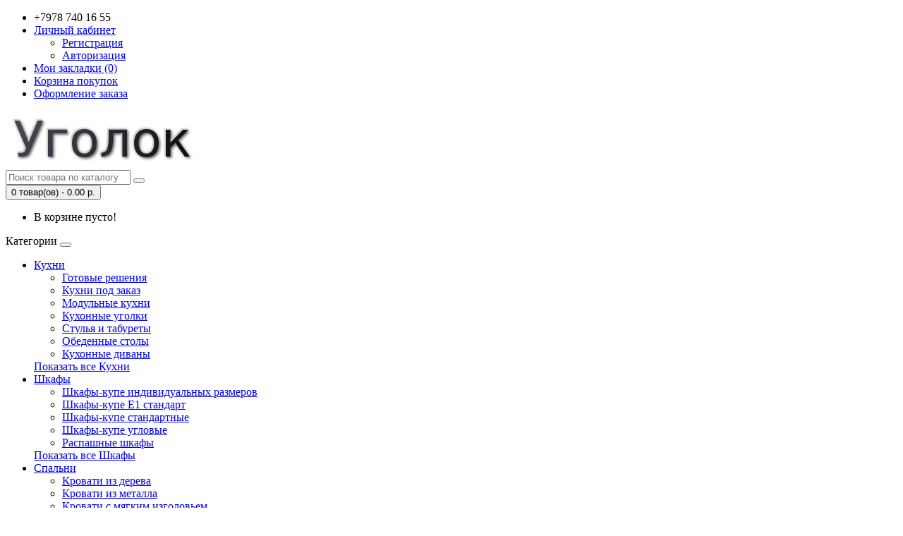

--- FILE ---
content_type: text/html; charset=utf-8
request_url: http://ugolokmebel.ru/malogabaritnaya_mebel/prikrovatnie_tumbochky
body_size: 9246
content:
<!DOCTYPE html>
<!--[if IE]><![endif]-->
<!--[if IE 8 ]><html dir="ltr" lang="ru" class="ie8"><![endif]-->
<!--[if IE 9 ]><html dir="ltr" lang="ru" class="ie9"><![endif]-->
<!--[if (gt IE 9)|!(IE)]><!-->
<html dir="ltr" lang="ru">
<!--<![endif]-->
<head>
<meta charset="UTF-8" />
<meta name="viewport" content="width=device-width, initial-scale=1">
<meta name="msvalidate.01" content="71E82724E9ECB598E500A473C32F514D" />
<meta name="yandex-verification" content="0b2f5918c2a26a24" />
<meta http-equiv="X-UA-Compatible" content="IE=edge">
<title>Прикроватные тумбочки, цены. Купить Прикроватные тумбочки в Симферополе, Ялте (Крым) — Уголок</title>
<base href="http://ugolokmebel.ru/" />
<meta name="description" content="Покупайте Прикроватные тумбочки по лучшей цене в Симферополе, Ялте. Широкий ассортимент продукции: Прикроватная тумбочка в интернет-магазине мебели Уголок." />
<meta name="keywords" content= "Покупайте Прикроватные тумбочки по лучшей цене в Симферополе, Ялте. Широкий ассортимент продукции: Прикроватная тумбочка в интернет-магазине мебели Уголок." />
<meta property="og:title" content="Прикроватные тумбочки, цены. Купить Прикроватные тумбочки в Симферополе, Ялте (Крым) — Уголок" />
<meta property="og:type" content="website" />
<meta property="og:url" content="http://ugolokmebel.ru/malogabaritnaya_mebel/prikrovatnie_tumbochky" />
<meta property="og:image" content="http://ugolokmebel.ru/image/catalog/logo.png" />
<meta property="og:site_name" content="Уголок" />
<script src="catalog/view/javascript/jquery/jquery-2.1.1.min.js" type="text/javascript"></script>
<link href="catalog/view/javascript/bootstrap/css/bootstrap.min.css" rel="stylesheet" media="screen" />
<script src="catalog/view/javascript/bootstrap/js/bootstrap.min.js" type="text/javascript"></script>
<link href="catalog/view/javascript/font-awesome/css/font-awesome.min.css" rel="stylesheet" type="text/css" />
<link href="catalog/view/theme/default/stylesheet/stylesheet.css" rel="stylesheet">
<link href="catalog/view/javascript/jquery/owl-carousel/owl.carousel.css" type="text/css" rel="stylesheet" media="screen" />
<link href="catalog/view/javascript/jquery/owl-carousel/owl.transitions.css" type="text/css" rel="stylesheet" media="screen" />
<script src="catalog/view/javascript/common.js" type="text/javascript"></script>
<link href="http://ugolokmebel.ru/prikrovatnie_tumbochky" rel="canonical" />
<link href="http://ugolokmebel.ru/prikrovatnie_tumbochky?page=2" rel="next" />
<link href="http://ugolokmebel.ru/image/catalog/cart.png" rel="icon" />
<script src="catalog/view/javascript/jquery/owl-carousel/owl.carousel.min.js" type="text/javascript"></script>
</head>
<body class="product-category-112_115">
<nav id="top">
  <div class="container">
            <div id="top-links" class="nav pull-right">
      <ul class="list-inline">
        <li><a href="http://ugolokmebel.ru/index.php?route=information/contact"><i class="fa fa-phone"></i></a> <span class="hidden-xs hidden-sm hidden-md">+7978 740 16 55</span></li>
        <li class="dropdown"><a href="http://ugolokmebel.ru/index.php?route=account/account" title="Личный кабинет" class="dropdown-toggle" data-toggle="dropdown"><i class="fa fa-user"></i> <span class="hidden-xs hidden-sm hidden-md">Личный кабинет</span> <span class="caret"></span></a>
          <ul class="dropdown-menu dropdown-menu-right">
                        <li><a href="http://ugolokmebel.ru/index.php?route=account/register">Регистрация</a></li>
            <li><a href="http://ugolokmebel.ru/index.php?route=account/login">Авторизация</a></li>
                      </ul>
        </li>
        <li><a href="http://ugolokmebel.ru/index.php?route=account/wishlist" id="wishlist-total" title="Мои закладки (0)"><i class="fa fa-heart"></i> <span class="hidden-xs hidden-sm hidden-md">Мои закладки (0)</span></a></li>
        <li><a href="http://ugolokmebel.ru/index.php?route=checkout/cart" title="Корзина покупок"><i class="fa fa-shopping-cart"></i> <span class="hidden-xs hidden-sm hidden-md">Корзина покупок</span></a></li>
        <li><a href="http://ugolokmebel.ru/index.php?route=checkout/checkout" title="Оформление заказа"><i class="fa fa-share"></i> <span class="hidden-xs hidden-sm hidden-md">Оформление заказа</span></a></li>
      </ul>
    </div>
  </div>
</nav>
<header>
  <div class="container">
    <div class="row">
      <div class="col-sm-4">
        <div id="logo">
                                    <a href="http://ugolokmebel.ru/index.php?route=common/home"><img src="http://ugolokmebel.ru/image/catalog/logo.png" title="Уголок" alt="Уголок" class="img-responsive" /></a>
                              </div>
      </div>
      <div class="col-sm-5"><div id="search" class="input-group">
  <input type="text" name="search" value="" placeholder="Поиск товара по каталогу" class="form-control input-lg" />
  <span class="input-group-btn">
    <button type="button" class="btn btn-default btn-lg"><i class="fa fa-search"></i></button>
  </span>
</div>      </div>
      <div class="col-sm-3"><div id="cart" class="btn-group btn-block">
  <button type="button" data-toggle="dropdown" data-loading-text="Загрузка..." class="btn btn-inverse btn-block btn-lg dropdown-toggle"><i class="fa fa-shopping-cart"></i> <span id="cart-total">0 товар(ов) - 0.00 р.</span></button>
  <ul class="dropdown-menu pull-right">
        <li>
      <p class="text-center">В корзине пусто!</p>
    </li>
      </ul>
</div>
</div>
    </div>
  </div>
</header>
<div class="container">
  <nav id="menu" class="navbar">
    <div class="navbar-header"><span id="category" class="visible-xs">Категории</span>
      <button type="button" class="btn btn-navbar navbar-toggle" data-toggle="collapse" data-target=".navbar-ex1-collapse"><i class="fa fa-bars"></i></button>
    </div>
    <div class="collapse navbar-collapse navbar-ex1-collapse">
      <ul class="nav navbar-nav">
                        <li class="dropdown"><a href="http://ugolokmebel.ru/kuhni" class="dropdown-toggle" data-toggle="dropdown">Кухни</a>
          <div class="dropdown-menu">
            <div class="dropdown-inner">
                            <ul class="list-unstyled">
                                <li><a href="http://ugolokmebel.ru/kuhni/gotovie_resheniya">Готовые решения</a></li>
                                <li><a href="http://ugolokmebel.ru/kuhni/kuhni_pod_zakaz">Кухни под заказ</a></li>
                                <li><a href="http://ugolokmebel.ru/kuhni/modulnie_kuhni">Модульные кухни</a></li>
                                <li><a href="http://ugolokmebel.ru/kuhni/kuhonnie_ugolki">Кухонные уголки</a></li>
                                <li><a href="http://ugolokmebel.ru/kuhni/stulya_i_tabureti">Стулья и табуреты</a></li>
                                <li><a href="http://ugolokmebel.ru/kuhni/obedennie_stoli">Обеденные столы</a></li>
                                <li><a href="http://ugolokmebel.ru/kuhni/kuhonnie_divani">Кухонные диваны</a></li>
                              </ul>
                          </div>
            <a href="http://ugolokmebel.ru/kuhni" class="see-all">Показать все Кухни</a> </div>
        </li>
                                <li class="dropdown"><a href="http://ugolokmebel.ru/shkafy" class="dropdown-toggle" data-toggle="dropdown">Шкафы</a>
          <div class="dropdown-menu">
            <div class="dropdown-inner">
                            <ul class="list-unstyled">
                                <li><a href="http://ugolokmebel.ru/shkafy/shkafi_kupe_pod_zakaz">Шкафы-купе индивидуальных размеров</a></li>
                                <li><a href="http://ugolokmebel.ru/shkafy/kupe_e1">Шкафы-купе Е1 стандарт</a></li>
                                <li><a href="http://ugolokmebel.ru/shkafy/skafi-kupe">Шкафы-купе стандартные</a></li>
                                <li><a href="http://ugolokmebel.ru/shkafy/shkafi_kupe_uglovie_pod_zakaz">Шкафы-купе угловые</a></li>
                                <li><a href="http://ugolokmebel.ru/shkafy/raspashnie_shkafi">Распашные шкафы</a></li>
                              </ul>
                          </div>
            <a href="http://ugolokmebel.ru/shkafy" class="see-all">Показать все Шкафы</a> </div>
        </li>
                                <li class="dropdown"><a href="http://ugolokmebel.ru/spalni" class="dropdown-toggle" data-toggle="dropdown">Спальни</a>
          <div class="dropdown-menu">
            <div class="dropdown-inner">
                            <ul class="list-unstyled">
                                <li><a href="http://ugolokmebel.ru/spalni/krovati_iz_dereva">Кровати из дерева</a></li>
                                <li><a href="http://ugolokmebel.ru/spalni/krovati_iz_metalla">Кровати из металла</a></li>
                                <li><a href="http://ugolokmebel.ru/spalni/krovati_s_magkim_izgolovjem">Кровати с мягким изголовьем</a></li>
                                <li><a href="http://ugolokmebel.ru/spalni/modulnie_spalni">Модульные спальни</a></li>
                                <li><a href="http://ugolokmebel.ru/spalni/komplekti_spalni">Комплекты спален</a></li>
                                <li><a href="http://ugolokmebel.ru/spalni/komodi">Комоды</a></li>
                                <li><a href="http://ugolokmebel.ru/spalni/krovati">Кровати</a></li>
                                <li><a href="http://ugolokmebel.ru/spalni/zerkala">Зеркала</a></li>
                                <li><a href="http://ugolokmebel.ru/spalni/shkafi">Шкафы</a></li>
                                <li><a href="http://ugolokmebel.ru/spalni/trumo">Трюмо</a></li>
                                <li><a href="http://ugolokmebel.ru/spalni/prikrovatnie_tumbochki">Прикроватные тумбочки</a></li>
                              </ul>
                          </div>
            <a href="http://ugolokmebel.ru/spalni" class="see-all">Показать все Спальни</a> </div>
        </li>
                                <li class="dropdown"><a href="http://ugolokmebel.ru/gostinie" class="dropdown-toggle" data-toggle="dropdown">Гостиные</a>
          <div class="dropdown-menu">
            <div class="dropdown-inner">
                            <ul class="list-unstyled">
                                <li><a href="http://ugolokmebel.ru/gostinie/stenki">Стенки</a></li>
                                <li><a href="http://ugolokmebel.ru/gostinie/modulnie_gostinie">Модульные гостиные</a></li>
                                <li><a href="http://ugolokmebel.ru/gostinie/vitrini_i_bufeti">Витрины и буфеты</a></li>
                                <li><a href="http://ugolokmebel.ru/gostinie/jurnalnie_stoliki">Журнальные столики</a></li>
                                <li><a href="http://ugolokmebel.ru/gostinie/tv_tumbi">ТВ Тумбы</a></li>
                              </ul>
                          </div>
            <a href="http://ugolokmebel.ru/gostinie" class="see-all">Показать все Гостиные</a> </div>
        </li>
                                <li class="dropdown"><a href="http://ugolokmebel.ru/prihojie" class="dropdown-toggle" data-toggle="dropdown">Прихожие</a>
          <div class="dropdown-menu">
            <div class="dropdown-inner">
                            <ul class="list-unstyled">
                                <li><a href="http://ugolokmebel.ru/prihojie/modulnie_prihojie">Модульные прихожие</a></li>
                                <li><a href="http://ugolokmebel.ru/prihojie/prihojki">Готовые прихожие</a></li>
                                <li><a href="http://ugolokmebel.ru/prihojie/tumbi_dla_obuvi">Тумбы для обуви</a></li>
                                <li><a href="http://ugolokmebel.ru/prihojie/veshalki">Вешалки</a></li>
                              </ul>
                          </div>
            <a href="http://ugolokmebel.ru/prihojie" class="see-all">Показать все Прихожие</a> </div>
        </li>
                                <li class="dropdown"><a href="http://ugolokmebel.ru/matrasi" class="dropdown-toggle" data-toggle="dropdown">Матрасы</a>
          <div class="dropdown-menu">
            <div class="dropdown-inner">
                            <ul class="list-unstyled">
                                <li><a href="http://ugolokmebel.ru/matrasi/matrasi_ekonim">Матрасы эконом</a></li>
                                <li><a href="http://ugolokmebel.ru/matrasi/ortopedicheskie_matrasi_nezavisimie">Ортопедические матрасы с независимым пружинным блоком</a></li>
                                <li><a href="http://ugolokmebel.ru/matrasi/besprujinnie_matrasi">Ортопедические беспружинные матрасы</a></li>
                                <li><a href="http://ugolokmebel.ru/matrasi/namatratniki">Наматрасники</a></li>
                                <li><a href="http://ugolokmebel.ru/matrasi/podushki">Подушки</a></li>
                                <li><a href="http://ugolokmebel.ru/matrasi/ortopedicheskie_osnovaniya">Ортопедические основания для кроватей</a></li>
                                <li><a href="http://ugolokmebel.ru/matrasi/detskie_matrasi">Детские матрасы</a></li>
                                <li><a href="http://ugolokmebel.ru/matrasi/topperi">Топперы</a></li>
                              </ul>
                          </div>
            <a href="http://ugolokmebel.ru/matrasi" class="see-all">Показать все Матрасы</a> </div>
        </li>
                                <li class="dropdown"><a href="http://ugolokmebel.ru/detskaya_mebel" class="dropdown-toggle" data-toggle="dropdown">Детская мебель</a>
          <div class="dropdown-menu">
            <div class="dropdown-inner">
                            <ul class="list-unstyled">
                                <li><a href="http://ugolokmebel.ru/detskaya_mebel/modulnie_detskie_sistemy">Модульные детские системы</a></li>
                                <li><a href="http://ugolokmebel.ru/detskaya_mebel/dvuhyarusnie_krovati">Двухъярусные кровати</a></li>
                                <li><a href="http://ugolokmebel.ru/detskaya_mebel/krovat_cherdak">Кровать Чердак</a></li>
                                <li><a href="http://ugolokmebel.ru/detskaya_mebel/detskie_krovati">Детские кровати</a></li>
                                <li><a href="http://ugolokmebel.ru/detskaya_mebel/detskie_stenki">Детские стенки</a></li>
                                <li><a href="http://ugolokmebel.ru/detskaya_mebel/komodi_pelenalnie">Комоды пеленальные</a></li>
                                <li><a href="http://ugolokmebel.ru/detskaya_mebel/gotovie_detskie_komnati">Готовые детские комнаты</a></li>
                                <li><a href="http://ugolokmebel.ru/detskaya_mebel/detskie_divani">Детские диваны</a></li>
                              </ul>
                          </div>
            <a href="http://ugolokmebel.ru/detskaya_mebel" class="see-all">Показать все Детская мебель</a> </div>
        </li>
                                <li class="dropdown"><a href="http://ugolokmebel.ru/ofisnaya_mebel" class="dropdown-toggle" data-toggle="dropdown">Офисная мебель</a>
          <div class="dropdown-menu">
            <div class="dropdown-inner">
                            <ul class="list-unstyled">
                                <li><a href="http://ugolokmebel.ru/ofisnaya_mebel/komputernie_stoli">Компьютерные и письменные столы</a></li>
                                <li><a href="http://ugolokmebel.ru/ofisnaya_mebel/stelaji">Стеллажи и пеналы</a></li>
                                <li><a href="http://ugolokmebel.ru/ofisnaya_mebel/ofisnie_nabornie_sistemi">Офисные наборные системы</a></li>
                                <li><a href="http://ugolokmebel.ru/ofisnaya_mebel/ofisnie_divani">Офисные диваны</a></li>
                              </ul>
                          </div>
            <a href="http://ugolokmebel.ru/ofisnaya_mebel" class="see-all">Показать все Офисная мебель</a> </div>
        </li>
                                <li class="dropdown"><a href="http://ugolokmebel.ru/magkdya_mebel" class="dropdown-toggle" data-toggle="dropdown">Мягкая мебель</a>
          <div class="dropdown-menu">
            <div class="dropdown-inner">
                            <ul class="list-unstyled">
                                <li><a href="http://ugolokmebel.ru/magkdya_mebel/pramie_divani">Прямые диваны</a></li>
                                <li><a href="http://ugolokmebel.ru/magkdya_mebel/uglovie_divani">Угловые диваны</a></li>
                                <li><a href="http://ugolokmebel.ru/magkdya_mebel/komplekti_divan_i_kresla">Комплекты &quot;диван + 2 кресла&quot;</a></li>
                                <li><a href="http://ugolokmebel.ru/magkdya_mebel/kresla">Кресла</a></li>
                                <li><a href="http://ugolokmebel.ru/magkdya_mebel/banketki_i_pufiki">Банкетки и пуфики</a></li>
                                <li><a href="http://ugolokmebel.ru/magkdya_mebel/beskarkasnaya_mebel">Бескаркасная мебель</a></li>
                                <li><a href="http://ugolokmebel.ru/magkdya_mebel/detskaya_myagkaya_ma=ebel">Детская мягкая мебель</a></li>
                              </ul>
                          </div>
            <a href="http://ugolokmebel.ru/magkdya_mebel" class="see-all">Показать все Мягкая мебель</a> </div>
        </li>
                                <li class="dropdown"><a href="http://ugolokmebel.ru/malogabaritnaya_mebel" class="dropdown-toggle" data-toggle="dropdown">Малогабаритная мебель</a>
          <div class="dropdown-menu">
            <div class="dropdown-inner">
                            <ul class="list-unstyled">
                                <li><a href="http://ugolokmebel.ru/malogabaritnaya_mebel/pismennie_stoli">Компьютерные и письменные столы</a></li>
                                <li><a href="http://ugolokmebel.ru/malogabaritnaya_mebel/jurnalnie_stoli">Журнальные столики</a></li>
                                <li><a href="http://ugolokmebel.ru/malogabaritnaya_mebel/tualetnie_stoliki">Туалетные столики</a></li>
                                <li><a href="http://ugolokmebel.ru/malogabaritnaya_mebel/tv_tumby">ТВ тумбы</a></li>
                                <li><a href="http://ugolokmebel.ru/malogabaritnaya_mebel/stoli_tumbi">Столы тумбы</a></li>
                                <li><a href="http://ugolokmebel.ru/malogabaritnaya_mebel/penali">Стеллажи и пеналы</a></li>
                                <li><a href="http://ugolokmebel.ru/malogabaritnaya_mebel/prikrovatnie_tumbochky">Прикроватные тумбочки</a></li>
                                <li><a href="http://ugolokmebel.ru/malogabaritnaya_mebel/malogabaritnaya_komodi">Комоды</a></li>
                                <li><a href="http://ugolokmebel.ru/malogabaritnaya_mebel/polki">Полки</a></li>
                                <li><a href="http://ugolokmebel.ru/malogabaritnaya_mebel/raskladushki">Раскладушки</a></li>
                              </ul>
                          </div>
            <a href="http://ugolokmebel.ru/malogabaritnaya_mebel" class="see-all">Показать все Малогабаритная мебель</a> </div>
        </li>
                      </ul>
    </div>
  </nav>
</div>
<div class="container">
  <ul class="breadcrumb">
        <li><a href="http://ugolokmebel.ru/index.php?route=common/home"><i class="fa fa-home"></i></a></li>
        <li><a href="http://ugolokmebel.ru/malogabaritnaya_mebel">Малогабаритная мебель</a></li>
        <li><a href="http://ugolokmebel.ru/malogabaritnaya_mebel/prikrovatnie_tumbochky">Прикроватные тумбочки</a></li>
      </ul>
  <div class="row"><aside id="column-left" class="col-sm-3 hidden-xs">
    <div class="list-group">
      <a href="http://ugolokmebel.ru/kuhni" class="list-group-item">Кухни</a>
        <a href="http://ugolokmebel.ru/shkafy" class="list-group-item">Шкафы</a>
        <a href="http://ugolokmebel.ru/spalni" class="list-group-item">Спальни</a>
        <a href="http://ugolokmebel.ru/gostinie" class="list-group-item">Гостиные</a>
        <a href="http://ugolokmebel.ru/prihojie" class="list-group-item">Прихожие</a>
        <a href="http://ugolokmebel.ru/matrasi" class="list-group-item">Матрасы</a>
        <a href="http://ugolokmebel.ru/detskaya_mebel" class="list-group-item">Детская мебель</a>
        <a href="http://ugolokmebel.ru/ofisnaya_mebel" class="list-group-item">Офисная мебель</a>
        <a href="http://ugolokmebel.ru/magkdya_mebel" class="list-group-item">Мягкая мебель</a>
        <a href="http://ugolokmebel.ru/malogabaritnaya_mebel" class="list-group-item active">Малогабаритная мебель</a>
        <a href="http://ugolokmebel.ru/malogabaritnaya_mebel/pismennie_stoli" class="list-group-item">&nbsp;&nbsp;&nbsp;- Компьютерные и письменные столы</a>
        <a href="http://ugolokmebel.ru/malogabaritnaya_mebel/jurnalnie_stoli" class="list-group-item">&nbsp;&nbsp;&nbsp;- Журнальные столики</a>
        <a href="http://ugolokmebel.ru/malogabaritnaya_mebel/tualetnie_stoliki" class="list-group-item">&nbsp;&nbsp;&nbsp;- Туалетные столики</a>
        <a href="http://ugolokmebel.ru/malogabaritnaya_mebel/tv_tumby" class="list-group-item">&nbsp;&nbsp;&nbsp;- ТВ тумбы</a>
        <a href="http://ugolokmebel.ru/malogabaritnaya_mebel/stoli_tumbi" class="list-group-item">&nbsp;&nbsp;&nbsp;- Столы тумбы</a>
        <a href="http://ugolokmebel.ru/malogabaritnaya_mebel/penali" class="list-group-item">&nbsp;&nbsp;&nbsp;- Стеллажи и пеналы</a>
        <a href="http://ugolokmebel.ru/malogabaritnaya_mebel/prikrovatnie_tumbochky" class="list-group-item active">&nbsp;&nbsp;&nbsp;- Прикроватные тумбочки</a>
        <a href="http://ugolokmebel.ru/malogabaritnaya_mebel/malogabaritnaya_komodi" class="list-group-item">&nbsp;&nbsp;&nbsp;- Комоды</a>
        <a href="http://ugolokmebel.ru/malogabaritnaya_mebel/polki" class="list-group-item">&nbsp;&nbsp;&nbsp;- Полки</a>
        <a href="http://ugolokmebel.ru/malogabaritnaya_mebel/raskladushki" class="list-group-item">&nbsp;&nbsp;&nbsp;- Раскладушки</a>
          </div>
    <div id="banner0" class="owl-carousel">
  </div>
<script type="text/javascript"><!--
$('#banner0').owlCarousel({
	items: 6,
	autoPlay: 3000,
	singleItem: true,
	navigation: false,
	pagination: false,
	transitionStyle: 'fade'
});
--></script>
  </aside>
                <div id="content" class="col-sm-9">      <h1>Прикроватные тумбочки, цены. Купить Прикроватные тумбочки в Симферополе, Ялте (Крым) — Уголок</h1>
            <div class="row">
                        <div class="col-sm-10"><p>Прикроватные тумбочки<br></p></div>
              </div>
      <hr>
                        <div class="row">
        <div class="col-md-2 col-sm-6 hidden-xs">
          <div class="btn-group btn-group-sm">
            <button type="button" id="list-view" class="btn btn-default" data-toggle="tooltip" title="Список"><i class="fa fa-th-list"></i></button>
            <button type="button" id="grid-view" class="btn btn-default" data-toggle="tooltip" title="Сетка"><i class="fa fa-th"></i></button>
          </div>
        </div>
        <div class="col-md-3 col-sm-6">
          <div class="form-group">
            <a href="http://ugolokmebel.ru/index.php?route=product/compare" id="compare-total" class="btn btn-link">Сравнение товаров (0)</a>
          </div>
        </div>
        <div class="col-md-4 col-xs-6">
          <div class="form-group input-group input-group-sm">
            <label class="input-group-addon" for="input-sort">Сортировать:</label>
            <select id="input-sort" class="form-control" onchange="location = this.value;">
                                          <option value="http://ugolokmebel.ru/malogabaritnaya_mebel/prikrovatnie_tumbochky?sort=p.sort_order&amp;order=ASC" selected="selected">По умолчанию</option>
                                                        <option value="http://ugolokmebel.ru/malogabaritnaya_mebel/prikrovatnie_tumbochky?sort=pd.name&amp;order=ASC">По имени (A - Я)</option>
                                                        <option value="http://ugolokmebel.ru/malogabaritnaya_mebel/prikrovatnie_tumbochky?sort=pd.name&amp;order=DESC">По имени (Я - A)</option>
                                                        <option value="http://ugolokmebel.ru/malogabaritnaya_mebel/prikrovatnie_tumbochky?sort=p.price&amp;order=ASC">По цене (возрастанию)</option>
                                                        <option value="http://ugolokmebel.ru/malogabaritnaya_mebel/prikrovatnie_tumbochky?sort=p.price&amp;order=DESC">По цене (убыванию)</option>
                                                        <option value="http://ugolokmebel.ru/malogabaritnaya_mebel/prikrovatnie_tumbochky?sort=rating&amp;order=DESC">По рейтингу (убыванию)</option>
                                                        <option value="http://ugolokmebel.ru/malogabaritnaya_mebel/prikrovatnie_tumbochky?sort=rating&amp;order=ASC">По рейтингу (возрастанию)</option>
                                                        <option value="http://ugolokmebel.ru/malogabaritnaya_mebel/prikrovatnie_tumbochky?sort=p.model&amp;order=ASC">По модели (A - Я)</option>
                                                        <option value="http://ugolokmebel.ru/malogabaritnaya_mebel/prikrovatnie_tumbochky?sort=p.model&amp;order=DESC">По модели (Я - A)</option>
                                        </select>
          </div>
        </div>
        <div class="col-md-3 col-xs-6">
          <div class="form-group input-group input-group-sm">
            <label class="input-group-addon" for="input-limit">Показывать:</label>
            <select id="input-limit" class="form-control" onchange="location = this.value;">
                                          <option value="http://ugolokmebel.ru/malogabaritnaya_mebel/prikrovatnie_tumbochky?limit=15" selected="selected">15</option>
                                                        <option value="http://ugolokmebel.ru/malogabaritnaya_mebel/prikrovatnie_tumbochky?limit=25">25</option>
                                                        <option value="http://ugolokmebel.ru/malogabaritnaya_mebel/prikrovatnie_tumbochky?limit=50">50</option>
                                                        <option value="http://ugolokmebel.ru/malogabaritnaya_mebel/prikrovatnie_tumbochky?limit=75">75</option>
                                                        <option value="http://ugolokmebel.ru/malogabaritnaya_mebel/prikrovatnie_tumbochky?limit=100">100</option>
                                        </select>
          </div>
        </div>
      </div>
      <div class="row">
                <div class="product-layout product-list col-xs-12">
          <div class="product-thumb">
            <div class="image"><a href="http://ugolokmebel.ru/malogabaritnaya_mebel/prikrovatnie_tumbochky/tumba_vikatnaya_s_zamkom"><img src="http://ugolokmebel.ru/image/cache/catalog/romis/tumba_vykatnaja_s_zamkom-b-288x288.jpg" alt="Тумба выкатная с замком" title="Тумба выкатная с замком" class="img-responsive" /></a></div>
            <div>
              <div class="caption">
                <h4><a href="http://ugolokmebel.ru/malogabaritnaya_mebel/prikrovatnie_tumbochky/tumba_vikatnaya_s_zamkom">Тумба выкатная с замком</a></h4>
                <p>ш/г/в 400*460*590..</p>
                
                
                    <p class="price">
                  		                    5 360.00 р.                                                                      </p>
                                              </div>
              <div class="button-group">
                <button type="button" onclick="cart.add('353', '1');"><i class="fa fa-shopping-cart"></i> <span class="hidden-xs hidden-sm hidden-md">В корзину</span></button>
                <button type="button" data-toggle="tooltip" title="В закладки" onclick="wishlist.add('353');"><i class="fa fa-heart"></i></button>
                <button type="button" data-toggle="tooltip" title="В сравнение" onclick="compare.add('353');"><i class="fa fa-exchange"></i></button>
              </div>
            </div>
          </div>
        </div>
                <div class="product-layout product-list col-xs-12">
          <div class="product-thumb">
            <div class="image"><a href="http://ugolokmebel.ru/malogabaritnaya_mebel/prikrovatnie_tumbochky/tumba_prikrovatnaya_romis"><img src="http://ugolokmebel.ru/image/cache/catalog/romis/tumba_prikrovatnaja-b-288x288.jpg" alt="Тумба прикроватная" title="Тумба прикроватная" class="img-responsive" /></a></div>
            <div>
              <div class="caption">
                <h4><a href="http://ugolokmebel.ru/malogabaritnaya_mebel/prikrovatnie_tumbochky/tumba_prikrovatnaya_romis">Тумба прикроватная</a></h4>
                <p>ш/г/в&nbsp;440*440*600..</p>
                
                
                    <p class="price">
                  		                    3 100.00 р.                                                                      </p>
                                              </div>
              <div class="button-group">
                <button type="button" onclick="cart.add('415', '1');"><i class="fa fa-shopping-cart"></i> <span class="hidden-xs hidden-sm hidden-md">В корзину</span></button>
                <button type="button" data-toggle="tooltip" title="В закладки" onclick="wishlist.add('415');"><i class="fa fa-heart"></i></button>
                <button type="button" data-toggle="tooltip" title="В сравнение" onclick="compare.add('415');"><i class="fa fa-exchange"></i></button>
              </div>
            </div>
          </div>
        </div>
                <div class="product-layout product-list col-xs-12">
          <div class="product-thumb">
            <div class="image"><a href="http://ugolokmebel.ru/malogabaritnaya_mebel/prikrovatnie_tumbochky/tumba_prikrovatnaya_tp1"><img src="http://ugolokmebel.ru/image/cache//catalog/piramida/prikrovatnie%20tumbi/tp-1/tumba_prikrovatnaya_tp-1_sonoma-288x288.jpg" alt="Тумба прикроватная ТП-1" title="Тумба прикроватная ТП-1" class="img-responsive" /></a></div>
            <div>
              <div class="caption">
                <h4><a href="http://ugolokmebel.ru/malogabaritnaya_mebel/prikrovatnie_tumbochky/tumba_prikrovatnaya_tp1">Тумба прикроватная ТП-1</a></h4>
                <p>ВхШхГ:&nbsp;400х470х420Тумба прикроватная ТП-1 – это классического вида тумба для спальни. Тумба при..</p>
                
                
                    <p class="price">
                  		                    2 570.00 р.                                                                      </p>
                                              </div>
              <div class="button-group">
                <button type="button" onclick="cart.add('111', '1');"><i class="fa fa-shopping-cart"></i> <span class="hidden-xs hidden-sm hidden-md">В корзину</span></button>
                <button type="button" data-toggle="tooltip" title="В закладки" onclick="wishlist.add('111');"><i class="fa fa-heart"></i></button>
                <button type="button" data-toggle="tooltip" title="В сравнение" onclick="compare.add('111');"><i class="fa fa-exchange"></i></button>
              </div>
            </div>
          </div>
        </div>
                <div class="product-layout product-list col-xs-12">
          <div class="product-thumb">
            <div class="image"><a href="http://ugolokmebel.ru/malogabaritnaya_mebel/prikrovatnie_tumbochky/tumba_prikrovatnaya_1_luch_v22"><img src="http://ugolokmebel.ru/image/cache/catalog/lcht/prikrovatka-288x288.jpg" alt="Тумба прикроватная №1 ЛУЧ" title="Тумба прикроватная №1 ЛУЧ" class="img-responsive" /></a></div>
            <div>
              <div class="caption">
                <h4><a href="http://ugolokmebel.ru/malogabaritnaya_mebel/prikrovatnie_tumbochky/tumba_prikrovatnaya_1_luch_v22">Тумба прикроватная №1 ЛУЧ</a></h4>
                <p>Ширина 40смглубина 32смвысота&nbsp; 50смТумбы продаются в собранном виде. Изготавливаются в различны..</p>
                
                
                    <p class="price">
                  		                    1 500.00 р.                                                                      </p>
                                              </div>
              <div class="button-group">
                <button type="button" onclick="cart.add('1121', '1');"><i class="fa fa-shopping-cart"></i> <span class="hidden-xs hidden-sm hidden-md">В корзину</span></button>
                <button type="button" data-toggle="tooltip" title="В закладки" onclick="wishlist.add('1121');"><i class="fa fa-heart"></i></button>
                <button type="button" data-toggle="tooltip" title="В сравнение" onclick="compare.add('1121');"><i class="fa fa-exchange"></i></button>
              </div>
            </div>
          </div>
        </div>
                <div class="product-layout product-list col-xs-12">
          <div class="product-thumb">
            <div class="image"><a href="http://ugolokmebel.ru/malogabaritnaya_mebel/prikrovatnie_tumbochky/tumba_prikrovatnaya_2yaschika_romis"><img src="http://ugolokmebel.ru/image/cache/catalog/romis/tumba_prikrovatnaja_2_jash%27-b-288x288.jpg" alt="Тумба прикроватная 2 ящ." title="Тумба прикроватная 2 ящ." class="img-responsive" /></a></div>
            <div>
              <div class="caption">
                <h4><a href="http://ugolokmebel.ru/malogabaritnaya_mebel/prikrovatnie_tumbochky/tumba_prikrovatnaya_2yaschika_romis">Тумба прикроватная 2 ящ.</a></h4>
                <p>ш/г/в&nbsp;565*470*550..</p>
                
                
                    <p class="price">
                  		                    4 560.00 р.                                                                      </p>
                                              </div>
              <div class="button-group">
                <button type="button" onclick="cart.add('416', '1');"><i class="fa fa-shopping-cart"></i> <span class="hidden-xs hidden-sm hidden-md">В корзину</span></button>
                <button type="button" data-toggle="tooltip" title="В закладки" onclick="wishlist.add('416');"><i class="fa fa-heart"></i></button>
                <button type="button" data-toggle="tooltip" title="В сравнение" onclick="compare.add('416');"><i class="fa fa-exchange"></i></button>
              </div>
            </div>
          </div>
        </div>
                <div class="product-layout product-list col-xs-12">
          <div class="product-thumb">
            <div class="image"><a href="http://ugolokmebel.ru/malogabaritnaya_mebel/prikrovatnie_tumbochky/tumba_prikrovatnaya_tp2"><img src="http://ugolokmebel.ru/image/cache//catalog/piramida/prikrovatnie%20tumbi/tp-2/tumba_prikrovatnaya_tp-2_molochnyy_dub-288x288.jpg" alt="Тумба прикроватная ТП-2" title="Тумба прикроватная ТП-2" class="img-responsive" /></a></div>
            <div>
              <div class="caption">
                <h4><a href="http://ugolokmebel.ru/malogabaritnaya_mebel/prikrovatnie_tumbochky/tumba_prikrovatnaya_tp2">Тумба прикроватная ТП-2</a></h4>
                <p>ВхШхГ:&nbsp;500х470х420Тумба прикроватная ТП-2 несомненно великолепна и эргономична. Тумба имеет два..</p>
                
                
                    <p class="price">
                  		                    3 370.00 р.                                                                      </p>
                                              </div>
              <div class="button-group">
                <button type="button" onclick="cart.add('112', '1');"><i class="fa fa-shopping-cart"></i> <span class="hidden-xs hidden-sm hidden-md">В корзину</span></button>
                <button type="button" data-toggle="tooltip" title="В закладки" onclick="wishlist.add('112');"><i class="fa fa-heart"></i></button>
                <button type="button" data-toggle="tooltip" title="В сравнение" onclick="compare.add('112');"><i class="fa fa-exchange"></i></button>
              </div>
            </div>
          </div>
        </div>
                <div class="product-layout product-list col-xs-12">
          <div class="product-thumb">
            <div class="image"><a href="http://ugolokmebel.ru/malogabaritnaya_mebel/prikrovatnie_tumbochky/tumba_prikrovatnaya_2_luch_v22"><img src="http://ugolokmebel.ru/image/cache/catalog/lcht/prikrovatka_luch_2jaschika-288x288.jpg" alt="Тумба прикроватная №2 ЛУЧ" title="Тумба прикроватная №2 ЛУЧ" class="img-responsive" /></a></div>
            <div>
              <div class="caption">
                <h4><a href="http://ugolokmebel.ru/malogabaritnaya_mebel/prikrovatnie_tumbochky/tumba_prikrovatnaya_2_luch_v22">Тумба прикроватная №2 ЛУЧ</a></h4>
                <p>Ширина 38смглубина 38смвысота&nbsp; 57смТумбы продаются в собранном виде. Изготавливаются в различны..</p>
                
                
                    <p class="price">
                  		                    2 000.00 р.                                                                      </p>
                                              </div>
              <div class="button-group">
                <button type="button" onclick="cart.add('1122', '1');"><i class="fa fa-shopping-cart"></i> <span class="hidden-xs hidden-sm hidden-md">В корзину</span></button>
                <button type="button" data-toggle="tooltip" title="В закладки" onclick="wishlist.add('1122');"><i class="fa fa-heart"></i></button>
                <button type="button" data-toggle="tooltip" title="В сравнение" onclick="compare.add('1122');"><i class="fa fa-exchange"></i></button>
              </div>
            </div>
          </div>
        </div>
                <div class="product-layout product-list col-xs-12">
          <div class="product-thumb">
            <div class="image"><a href="http://ugolokmebel.ru/malogabaritnaya_mebel/prikrovatnie_tumbochky/sistema_yunona_tumby_prikrovatnye2sht_v17"><img src="http://ugolokmebel.ru/image/cache/catalog/gorizont/bedroom/junona/sub/prikrovatka-288x288.jpg" alt="Система Юнона Тумбы прикроватные(2шт)" title="Система Юнона Тумбы прикроватные(2шт)" class="img-responsive" /></a></div>
            <div>
              <div class="caption">
                <h4><a href="http://ugolokmebel.ru/malogabaritnaya_mebel/prikrovatnie_tumbochky/sistema_yunona_tumby_prikrovatnye2sht_v17">Система Юнона Тумбы прикроватные(2шт)</a></h4>
                <p>ширина 44смглубина 38смвысота &nbsp; 46см&nbsp;стоимость указана за комплект 2шт, по одной не компле..</p>
                
                
                    <p class="price">
                  		                    4 360.00 р.                                                                      </p>
                                              </div>
              <div class="button-group">
                <button type="button" onclick="cart.add('578', '1');"><i class="fa fa-shopping-cart"></i> <span class="hidden-xs hidden-sm hidden-md">В корзину</span></button>
                <button type="button" data-toggle="tooltip" title="В закладки" onclick="wishlist.add('578');"><i class="fa fa-heart"></i></button>
                <button type="button" data-toggle="tooltip" title="В сравнение" onclick="compare.add('578');"><i class="fa fa-exchange"></i></button>
              </div>
            </div>
          </div>
        </div>
                <div class="product-layout product-list col-xs-12">
          <div class="product-thumb">
            <div class="image"><a href="http://ugolokmebel.ru/malogabaritnaya_mebel/prikrovatnie_tumbochky/tumba_pristavnaya_3yaschika_romis"><img src="http://ugolokmebel.ru/image/cache/catalog/romis/tumba_pristavnaja_3_jash%27.-b-288x288.jpg" alt="Тумба приставная 3 ящ. " title="Тумба приставная 3 ящ. " class="img-responsive" /></a></div>
            <div>
              <div class="caption">
                <h4><a href="http://ugolokmebel.ru/malogabaritnaya_mebel/prikrovatnie_tumbochky/tumba_pristavnaya_3yaschika_romis">Тумба приставная 3 ящ. </a></h4>
                <p>ш/г/в&nbsp;400*440*605..</p>
                
                
                    <p class="price">
                  		                    5 220.00 р.                                                                      </p>
                                              </div>
              <div class="button-group">
                <button type="button" onclick="cart.add('417', '1');"><i class="fa fa-shopping-cart"></i> <span class="hidden-xs hidden-sm hidden-md">В корзину</span></button>
                <button type="button" data-toggle="tooltip" title="В закладки" onclick="wishlist.add('417');"><i class="fa fa-heart"></i></button>
                <button type="button" data-toggle="tooltip" title="В сравнение" onclick="compare.add('417');"><i class="fa fa-exchange"></i></button>
              </div>
            </div>
          </div>
        </div>
                <div class="product-layout product-list col-xs-12">
          <div class="product-thumb">
            <div class="image"><a href="http://ugolokmebel.ru/malogabaritnaya_mebel/prikrovatnie_tumbochky/sistema_yunona_tumba_universal_v17"><img src="http://ugolokmebel.ru/image/cache/catalog/gorizont/bedroom/junona/sub/tumbauniversalnaya-288x288.jpg" alt="Система Юнона Тумба универсал" title="Система Юнона Тумба универсал" class="img-responsive" /></a></div>
            <div>
              <div class="caption">
                <h4><a href="http://ugolokmebel.ru/malogabaritnaya_mebel/prikrovatnie_tumbochky/sistema_yunona_tumba_universal_v17">Система Юнона Тумба универсал</a></h4>
                <p>ширина 60смглубина 33смвысота &nbsp; 41см..</p>
                
                
                    <p class="price">
                  		                    2 220.00 р.                                                                      </p>
                                              </div>
              <div class="button-group">
                <button type="button" onclick="cart.add('579', '1');"><i class="fa fa-shopping-cart"></i> <span class="hidden-xs hidden-sm hidden-md">В корзину</span></button>
                <button type="button" data-toggle="tooltip" title="В закладки" onclick="wishlist.add('579');"><i class="fa fa-heart"></i></button>
                <button type="button" data-toggle="tooltip" title="В сравнение" onclick="compare.add('579');"><i class="fa fa-exchange"></i></button>
              </div>
            </div>
          </div>
        </div>
                <div class="product-layout product-list col-xs-12">
          <div class="product-thumb">
            <div class="image"><a href="http://ugolokmebel.ru/malogabaritnaya_mebel/prikrovatnie_tumbochky/tumba_vintazh_v15"><img src="http://ugolokmebel.ru/image/cache/catalog/bts1/vintaj/tumba-288x288.jpg" alt="Тумба Винтаж" title="Тумба Винтаж" class="img-responsive" /></a></div>
            <div>
              <div class="caption">
                <h4><a href="http://ugolokmebel.ru/malogabaritnaya_mebel/prikrovatnie_tumbochky/tumba_vintazh_v15">Тумба Винтаж</a></h4>
                <p>Ширина:402 ммВысота:384 ммГлубина:401 ммЦвет корпуса: Дуб атланта (ЛДСП)Цвет фасада:&nbsp;Дуб атлант..</p>
                
                
                    <p class="price">
                  		                                                      </p>
                                              </div>
              <div class="button-group">
                <button type="button" onclick="cart.add('717', '1');"><i class="fa fa-shopping-cart"></i> <span class="hidden-xs hidden-sm hidden-md">В корзину</span></button>
                <button type="button" data-toggle="tooltip" title="В закладки" onclick="wishlist.add('717');"><i class="fa fa-heart"></i></button>
                <button type="button" data-toggle="tooltip" title="В сравнение" onclick="compare.add('717');"><i class="fa fa-exchange"></i></button>
              </div>
            </div>
          </div>
        </div>
                <div class="product-layout product-list col-xs-12">
          <div class="product-thumb">
            <div class="image"><a href="http://ugolokmebel.ru/malogabaritnaya_mebel/prikrovatnie_tumbochky/tumba_V31"><img src="http://ugolokmebel.ru/image/cache//catalog/piramida/prikrovatnie%20tumbi/v31/tumba_vykatnaya_3_yashchika_v-31_venge-mol-288x288.jpg" alt="Тумба выкатная В-31" title="Тумба выкатная В-31" class="img-responsive" /></a></div>
            <div>
              <div class="caption">
                <h4><a href="http://ugolokmebel.ru/malogabaritnaya_mebel/prikrovatnie_tumbochky/tumba_V31">Тумба выкатная В-31</a></h4>
                <p>ВхШхГ:&nbsp;570х370х430Тумба выкатная В-31 великолепно подходит для широкого применения, она будет х..</p>
                
                
                    <p class="price">
                  		                    3 580.00 р.                                                                      </p>
                                              </div>
              <div class="button-group">
                <button type="button" onclick="cart.add('114', '1');"><i class="fa fa-shopping-cart"></i> <span class="hidden-xs hidden-sm hidden-md">В корзину</span></button>
                <button type="button" data-toggle="tooltip" title="В закладки" onclick="wishlist.add('114');"><i class="fa fa-heart"></i></button>
                <button type="button" data-toggle="tooltip" title="В сравнение" onclick="compare.add('114');"><i class="fa fa-exchange"></i></button>
              </div>
            </div>
          </div>
        </div>
                <div class="product-layout product-list col-xs-12">
          <div class="product-thumb">
            <div class="image"><a href="http://ugolokmebel.ru/malogabaritnaya_mebel/prikrovatnie_tumbochky/tumba_v_komplekte_dve_tumby_liliya_v15"><img src="http://ugolokmebel.ru/image/cache/catalog/bts1/liliya/tumbochka-288x288.jpg" alt="Тумба (в комплекте две тумбы) Лилия" title="Тумба (в комплекте две тумбы) Лилия" class="img-responsive" /></a></div>
            <div>
              <div class="caption">
                <h4><a href="http://ugolokmebel.ru/malogabaritnaya_mebel/prikrovatnie_tumbochky/tumba_v_komplekte_dve_tumby_liliya_v15">Тумба (в комплекте две тумбы) Лилия</a></h4>
                <p>Ширина:500 ммВысота:450 ммГлубина:410 ммЦвет: корпус — дуб атланта(ЛДСП), фасад — лён белый.(МДФ)...</p>
                
                
                    <p class="price">
                  		                                                      </p>
                                              </div>
              <div class="button-group">
                <button type="button" onclick="cart.add('705', '1');"><i class="fa fa-shopping-cart"></i> <span class="hidden-xs hidden-sm hidden-md">В корзину</span></button>
                <button type="button" data-toggle="tooltip" title="В закладки" onclick="wishlist.add('705');"><i class="fa fa-heart"></i></button>
                <button type="button" data-toggle="tooltip" title="В сравнение" onclick="compare.add('705');"><i class="fa fa-exchange"></i></button>
              </div>
            </div>
          </div>
        </div>
                <div class="product-layout product-list col-xs-12">
          <div class="product-thumb">
            <div class="image"><a href="http://ugolokmebel.ru/malogabaritnaya_mebel/prikrovatnie_tumbochky/tumba_prikrovatnaya_tp-5_viktoriya_esta_v31"><img src="http://ugolokmebel.ru/image/cache//catalog/esta/viktoria/tp-5-288x288.jpg" alt="Тумба прикроватная ТП-5 Виктория (Эста)" title="Тумба прикроватная ТП-5 Виктория (Эста)" class="img-responsive" /></a></div>
            <div>
              <div class="caption">
                <h4><a href="http://ugolokmebel.ru/malogabaritnaya_mebel/prikrovatnie_tumbochky/tumba_prikrovatnaya_tp-5_viktoriya_esta_v31">Тумба прикроватная ТП-5 Виктория (Эста)</a></h4>
                <p>ПроизводительЭСТАШирина тумбы500 ммВысота тумбы350 ммГлубина тумбы330 ммЦвет изделияДуб Сонома/Венге..</p>
                
                
                    <p class="price">
                  		                    2 490.00 р.                                                                      </p>
                                              </div>
              <div class="button-group">
                <button type="button" onclick="cart.add('2466', '1');"><i class="fa fa-shopping-cart"></i> <span class="hidden-xs hidden-sm hidden-md">В корзину</span></button>
                <button type="button" data-toggle="tooltip" title="В закладки" onclick="wishlist.add('2466');"><i class="fa fa-heart"></i></button>
                <button type="button" data-toggle="tooltip" title="В сравнение" onclick="compare.add('2466');"><i class="fa fa-exchange"></i></button>
              </div>
            </div>
          </div>
        </div>
                <div class="product-layout product-list col-xs-12">
          <div class="product-thumb">
            <div class="image"><a href="http://ugolokmebel.ru/malogabaritnaya_mebel/prikrovatnie_tumbochky/tumba_salomeya_bt-1_v_komplekte_dve_tumby_v15"><img src="http://ugolokmebel.ru/image/cache/catalog/bts1/salomeya/tumba-288x288.jpg" alt="Тумба Саломея БТ-1 (в комплекте две тумбы)" title="Тумба Саломея БТ-1 (в комплекте две тумбы)" class="img-responsive" /></a></div>
            <div>
              <div class="caption">
                <h4><a href="http://ugolokmebel.ru/malogabaritnaya_mebel/prikrovatnie_tumbochky/tumba_salomeya_bt-1_v_komplekte_dve_tumby_v15">Тумба Саломея БТ-1 (в комплекте две тумбы)</a></h4>
                <p>Ширина:550 ммВысота:536 ммГлубина:384 ммМатериал: ЛДСПЦвет: венге/лоредо..</p>
                
                
                    <p class="price">
                  		                    5 590.00 р.                                                                      </p>
                                              </div>
              <div class="button-group">
                <button type="button" onclick="cart.add('711', '1');"><i class="fa fa-shopping-cart"></i> <span class="hidden-xs hidden-sm hidden-md">В корзину</span></button>
                <button type="button" data-toggle="tooltip" title="В закладки" onclick="wishlist.add('711');"><i class="fa fa-heart"></i></button>
                <button type="button" data-toggle="tooltip" title="В сравнение" onclick="compare.add('711');"><i class="fa fa-exchange"></i></button>
              </div>
            </div>
          </div>
        </div>
              </div>
      <div class="row">
        <div class="col-sm-6 text-left"><ul class="pagination"><li class="active"><span>1</span></li><li><a href="http://ugolokmebel.ru/malogabaritnaya_mebel/prikrovatnie_tumbochky?page=2">2</a></li><li><a href="http://ugolokmebel.ru/malogabaritnaya_mebel/prikrovatnie_tumbochky?page=3">3</a></li><li><a href="http://ugolokmebel.ru/malogabaritnaya_mebel/prikrovatnie_tumbochky?page=4">4</a></li><li><a href="http://ugolokmebel.ru/malogabaritnaya_mebel/prikrovatnie_tumbochky?page=2">&gt;</a></li><li><a href="http://ugolokmebel.ru/malogabaritnaya_mebel/prikrovatnie_tumbochky?page=4">&gt;|</a></li></ul></div>
        <div class="col-sm-6 text-right">Показано с 1 по 15 из 52 (всего 4 страниц)</div>
      </div>
                  </div>
    </div>
</div>

                
<footer>
  <div class="container">
    <div class="row">
            <div class="col-sm-3">
        <h5>Информация</h5>
        <ul class="list-unstyled">
                    <li><a href="http://ugolokmebel.ru/about_us">О нас</a></li>
                    <li><a href="http://ugolokmebel.ru/delivery">Информация о доставке</a></li>
                    <li><a href="http://ugolokmebel.ru/privacy">Политика безопасности</a></li>
                    <li><a href="http://ugolokmebel.ru/terms">Условия соглашения</a></li>
                  </ul>
      </div>
            <div class="col-sm-3">
        <h5>Служба поддержки</h5>
        <ul class="list-unstyled">
          <li><a href="http://ugolokmebel.ru/index.php?route=information/contact">Связаться с нами</a></li>
          <li><a href="http://ugolokmebel.ru/index.php?route=account/return/add">Возврат товара</a></li>
          <li><a href="http://ugolokmebel.ru/index.php?route=information/sitemap">Карта сайта</a></li>
        </ul>
      </div>
      <div class="col-sm-3">
        <h5>Дополнительно</h5>
        <ul class="list-unstyled">
          <li><a href="http://ugolokmebel.ru/index.php?route=product/manufacturer">Производители</a></li>
          <li><a href="http://ugolokmebel.ru/index.php?route=product/special">Товары со скидкой</a></li>
        </ul>
      </div>
      <div class="col-sm-3">
        <h5>Личный кабинет</h5>
        <ul class="list-unstyled">
          <li><a href="http://ugolokmebel.ru/index.php?route=account/account">Личный кабинет</a></li>
          <li><a href="http://ugolokmebel.ru/index.php?route=account/order">История заказов</a></li>
          <li><a href="http://ugolokmebel.ru/index.php?route=account/wishlist">Мои закладки</a></li>
          <li><a href="http://ugolokmebel.ru/index.php?route=account/newsletter">Рассылка новостей</a></li>
        </ul>
      </div>
    </div>
    <hr>
    <p>Работает на <a target="_blank" href="http://myopencart.com/">ocStore</a><br /> Уголок &copy; 2026</p>
<a href="http://yandex.ru/cy?base=0&amp;host=http://ugolokmebel.ru"><img src="http://www.yandex.ru/cycounter?http://ugolokmebel.ru" width="88" height="31" alt="������ �����������" border="0" /></a>.

<!-- Yandex.Metrika informer -->
<a href="https://metrika.yandex.ru/stat/?id=44656261&amp;from=informer"
target="_blank" rel="nofollow"><img src="https://informer.yandex.ru/informer/44656261/3_1_FFFFFFFF_EFEFEFFF_0_pageviews"
style="width:88px; height:31px; border:0;" alt="������.�������" title="������.�������: ������ �� ������� (���������, ������ � ���������� ����������)" class="ym-advanced-informer" data-cid="44656261" data-lang="ru" /></a>
<!-- /Yandex.Metrika informer -->

<!-- Yandex.Metrika counter -->
<script type="text/javascript">
    (function (d, w, c) {
        (w[c] = w[c] || []).push(function() {
            try {
                w.yaCounter44656261 = new Ya.Metrika({
                    id:44656261,
                    clickmap:true,
                    trackLinks:true,
                    accurateTrackBounce:true,
                    webvisor:true,
                    ecommerce:"dataLayer"
                });
            } catch(e) { }
        });

        var n = d.getElementsByTagName("script")[0],
            s = d.createElement("script"),
            f = function () { n.parentNode.insertBefore(s, n); };
        s.type = "text/javascript";
        s.async = true;
        s.src = "https://mc.yandex.ru/metrika/watch.js";

        if (w.opera == "[object Opera]") {
            d.addEventListener("DOMContentLoaded", f, false);
        } else { f(); }
    })(document, window, "yandex_metrika_callbacks");
</script>
<noscript><div><img src="https://mc.yandex.ru/watch/44656261" style="position:absolute; left:-9999px;" alt="" /></div></noscript>
<!-- /Yandex.Metrika counter -->

<!-- Rating@Mail.ru counter -->
<script type="text/javascript">
var _tmr = window._tmr || (window._tmr = []);
_tmr.push({id: "2900565", type: "pageView", start: (new Date()).getTime()});
(function (d, w, id) {
  if (d.getElementById(id)) return;
  var ts = d.createElement("script"); ts.type = "text/javascript"; ts.async = true; ts.id = id;
  ts.src = (d.location.protocol == "https:" ? "https:" : "http:") + "//top-fwz1.mail.ru/js/code.js";
  var f = function () {var s = d.getElementsByTagName("script")[0]; s.parentNode.insertBefore(ts, s);};
  if (w.opera == "[object Opera]") { d.addEventListener("DOMContentLoaded", f, false); } else { f(); }
})(document, window, "topmailru-code");
</script><noscript><div>
<img src="//top-fwz1.mail.ru/counter?id=2900565;js=na" style="border:0;position:absolute;left:-9999px;" alt="" />
</div></noscript>
<!-- //Rating@Mail.ru counter -->

<!-- Rating@Mail.ru logo -->
<a href="http://top.mail.ru/jump?from=2900565">
<img src="//top-fwz1.mail.ru/counter?id=2900565;t=479;l=1" 
style="border:0;" height="31" width="88" alt="�������@Mail.ru" /></a>
<!-- //Rating@Mail.ru logo -->

<script>
  (function(i,s,o,g,r,a,m){i['GoogleAnalyticsObject']=r;i[r]=i[r]||function(){
  (i[r].q=i[r].q||[]).push(arguments)},i[r].l=1*new Date();a=s.createElement(o),
  m=s.getElementsByTagName(o)[0];a.async=1;a.src=g;m.parentNode.insertBefore(a,m)
  })(window,document,'script','https://www.google-analytics.com/analytics.js','ga');

  ga('create', 'UA-99270237-1', 'auto');
  ga('send', 'pageview');

</script>


  </div>
</footer>

<!--
OpenCart is open source software and you are free to remove the powered by OpenCart if you want, but its generally accepted practise to make a small donation.
Please donate via PayPal to donate@opencart.com
//-->

<!-- Theme created by Welford Media for OpenCart 2.0 www.welfordmedia.co.uk -->

</body></html>
<script type="text/javascript"><!--
if ($("#content > h1:contains('Кухни под заказ')").length >0) {
	var btn=$("#content > div.buttons > div.pull-right > a.btn-primary:contains('Продолжить')"); if (btn.length >0) btn.hide();
	btn = $("#content > p:contains('В этой категории нет товаров.')").hide(); if (btn.length >0) btn.hide();
}
--></script>

--- FILE ---
content_type: text/plain
request_url: https://www.google-analytics.com/j/collect?v=1&_v=j102&a=876463424&t=pageview&_s=1&dl=http%3A%2F%2Fugolokmebel.ru%2Fmalogabaritnaya_mebel%2Fprikrovatnie_tumbochky&ul=en-us%40posix&dt=%D0%9F%D1%80%D0%B8%D0%BA%D1%80%D0%BE%D0%B2%D0%B0%D1%82%D0%BD%D1%8B%D0%B5%20%D1%82%D1%83%D0%BC%D0%B1%D0%BE%D1%87%D0%BA%D0%B8%2C%20%D1%86%D0%B5%D0%BD%D1%8B.%20%D0%9A%D1%83%D0%BF%D0%B8%D1%82%D1%8C%20%D0%9F%D1%80%D0%B8%D0%BA%D1%80%D0%BE%D0%B2%D0%B0%D1%82%D0%BD%D1%8B%D0%B5%20%D1%82%D1%83%D0%BC%D0%B1%D0%BE%D1%87%D0%BA%D0%B8%20%D0%B2%20%D0%A1%D0%B8%D0%BC%D1%84%D0%B5%D1%80%D0%BE%D0%BF%D0%BE%D0%BB%D0%B5%2C%20%D0%AF%D0%BB%D1%82%D0%B5%20(%D0%9A%D1%80%D1%8B%D0%BC)%20%E2%80%94%20%D0%A3%D0%B3%D0%BE%D0%BB%D0%BE%D0%BA&sr=1280x720&vp=1280x720&_u=IEBAAEABAAAAACAAI~&jid=484878146&gjid=775186958&cid=328809906.1768710874&tid=UA-99270237-1&_gid=129430070.1768710874&_r=1&_slc=1&z=1767260381
body_size: -448
content:
2,cG-8FFHD7ZXRD